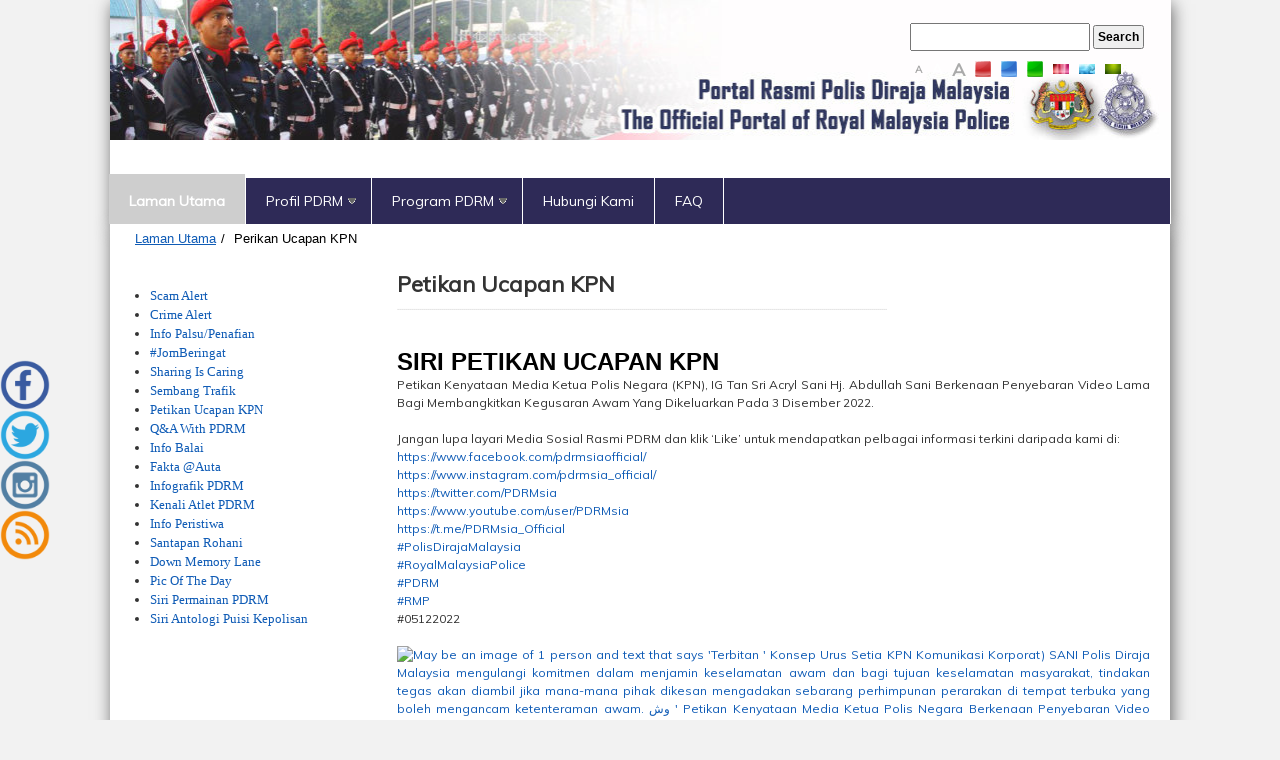

--- FILE ---
content_type: text/html; charset=utf-8
request_url: https://www.rmp.gov.my/laman-utama/peringatan/perikan-ucapan-kpn/2022/12/05/siri-petikan-ucapan-kpn
body_size: 15234
content:


<!DOCTYPE html PUBLIC "-//W3C//DTD XHTML 1.0 Transitional//EN" "http://www.w3.org/TR/xhtml1/DTD/xhtml1-transitional.dtd">

<html xmlns="http://www.w3.org/1999/xhtml" lang="en">
<head id="Head1"><meta name="viewport" content="width=device-width, initial-scale=1.0" /><meta http-equiv="expires" content="Never" /></meta>
	<meta name="keywords" content="PDRM, Polis Diraja Malaysia, Polis" /></meta>
	<meta name="description" content="Selamat Datang Ke Portal Rasmi Polis Diraja Malaysia. &#39;Polis dan Masyarakat Berpisah Tiada&#39;" /></meta>
	<meta name="robots" content="index, follow" /></meta>
	<meta name=”description” content=”Portal Rasmi Polis Diraja Malaysia”>
	<meta name="google-site-verification" content="k_0NFR7_7YFIhW-f6h0ecmVPzWuKw7riOFO6eg_mlsU" /><link href="/CustomDesing/WebTemplate/App_Themes/global/bootstrap.css" rel="stylesheet" /><link href="/CustomDesing/WebTemplate/App_Themes/global/PROstyle.css" rel="stylesheet" /><link href="/CustomDesing/WebTemplate/App_Themes/global/sitefinityresponsive.css" rel="stylesheet" />
    <script type="text/javascript" src="/CustomDesing/WebTemplate/App_Themes/global/jquery.min.js"></script>
    <script type="text/javascript" src="/CustomDesing/WebTemplate/App_Themes/global/bootstrap.min.js"></script>
    <script type="text/javascript" src="/CustomDesing/WebTemplate/App_Themes/global/scripts.js"></script>
    <script type="text/javascript" src="/CustomDesing/WebTemplate/App_Themes/global/html5shiv.js"></script>
    <title>
	SIRI PETIKAN UCAPAN KPN
</title>
	<script type="text/javascript">
		$(document).ready(function() {
    var isshow = localStorage.getItem('isshow');
    if (isshow== null) {
        localStorage.setItem('isshow', 1);

        // Show popup here
       window.open('https://www.rmp.gov.my/soal_selidik.html','targetWindow','toolbar=no, location=no, status=no, menubar=no, scrollbars=yes, resizable=yes');
    }
});
    </script>
<meta name="Generator" content="Sitefinity 6.3.5000.0 PE" /><link rel="canonical" href="https://www.rmp.gov.my/news-detail/2022/12/05/siri-petikan-ucapan-kpn" /><meta name="viewport" content="width=device-width, initial-scale=1.0" /><script type="text/javascript">
	(function() {var _rdDeviceWidth = (window.innerWidth > 0) ? window.innerWidth : screen.width;var _rdDeviceHeight = (window.innerHeight > 0) ? window.innerHeight : screen.height;var _rdOrientation = (window.width > window.height) ? 'landscape' : 'portrait';})();
</script><link href="/Telerik.Web.UI.WebResource.axd?compress=0&amp;_TSM_CombinedScripts_=%3b%3bTelerik.Sitefinity.Resources%2c+Version%3d6.3.5000.0%2c+Culture%3dneutral%2c+PublicKeyToken%3dnull%3aen%3afc2ebef4-f9ad-4295-94c5-72ca5c30cdcc%3a83fa35c7%3a850288ef%3a7a90d6a%3ad271177c%3adff30785%3bTelerik.Web.UI%2c+Version%3d2013.3.1114.40%2c+Culture%3dneutral%2c+PublicKeyToken%3d121fae78165ba3d4%3aen%3a19ed0f67-b7c5-4234-85ed-71945df8ae77%3a580b2269%3bTelerik.Web.UI.Skins%2c+Version%3d2013.3.1114.40%2c+Culture%3dneutral%2c+PublicKeyToken%3d121fae78165ba3d4%3aen%3a6bd2d089-2f6a-4362-a7ab-67a86d4e3c53%3a6c8ef648" type="text/css" rel="stylesheet" /><link href="/Sitefinity/Public/ResponsiveDesign/layout_transformations.css?pageId=30ac963b-28cb-6e1e-adc9-ff0000902bca" type="text/css" rel="stylesheet" /><link href="../../../../../../CustomDesing/WebTemplate/App_Themes/global/ProCSSMobile.css" type="text/css" rel="stylesheet" media="only screen and (min-width: 240px) and (max-width: 320px)" /><link href="../../../../../../CustomDesing/WebTemplate/App_Themes/global/ProCSSMobile.css" type="text/css" rel="stylesheet" media="only screen and (min-width: 320px) and (max-width: 480px)" /><link href="../../../../../../CustomDesing/WebTemplate/App_Themes/global/ProCSSMobile.css" type="text/css" rel="stylesheet" media="only screen and (min-width: 480px) and (max-width : 960px)" /></head>
<body class="global" onload="">
    <form method="post" action="./siri-petikan-ucapan-kpn" id="form1">
<div class="aspNetHidden">
<input type="hidden" name="ctl10_TSSM" id="ctl10_TSSM" value="" />
<input type="hidden" name="__EVENTTARGET" id="__EVENTTARGET" value="" />
<input type="hidden" name="__EVENTARGUMENT" id="__EVENTARGUMENT" value="" />
<input type="hidden" name="__VIEWSTATE" id="__VIEWSTATE" value="/[base64]" />
</div>

<script type="text/javascript">
//<![CDATA[
var theForm = document.forms['form1'];
if (!theForm) {
    theForm = document.form1;
}
function __doPostBack(eventTarget, eventArgument) {
    if (!theForm.onsubmit || (theForm.onsubmit() != false)) {
        theForm.__EVENTTARGET.value = eventTarget;
        theForm.__EVENTARGUMENT.value = eventArgument;
        theForm.submit();
    }
}
//]]>
</script>


<script src="/WebResource.axd?d=2F7N6KWEDCngcFtsRTn6uz1hIChOx8BgTXqugFdT0TX_4CQw803eL8nUNdnFeUrkpfKzhiFbIEGQw0X1v73ae4HZ2G7qG2lz76NIgV3o5Eg1&amp;t=637347060242505677" type="text/javascript"></script>


<script src="/ScriptResource.axd?d=hwZI3f4CIuHOL16UhsobW2NH2LzFnzfWd7uTIX7_6SULbE8nESeS5LC_JsUID7O-Yd0bYBGmrFELZxLIquodce6ARPt2SUAz7xIYKLPYxumOlGNPfyL-T5jGWHBm82DwgvgQSYvLtAT_mNvgi_31yIpSqqCKGsgXgMM7iv2arTtzmzhqn9Zge-1cIbH2Lv1M0&amp;t=ffffffffb4e3605f" type="text/javascript"></script>
<script type="text/javascript">
//<![CDATA[
if (typeof(Sys) === 'undefined') throw new Error('ASP.NET Ajax client-side framework failed to load.');
//]]>
</script>

<script src="/ScriptResource.axd?d=ZubpVDdyDS_oVg0ag9OPan2lsN-LyMdkbd_cVtu1RghR4_mpLWyglRwpaphtso3vYNONnbSXPy5uaSpFTDil3FZsygOU2KYx-77eJRGkTSDvoMqw74GA5q4T48eRAraDBNEuBhTHcjR2PhhQiO19GCpwrkNY2d3lxkqnXMSPVOljaP4iqzMk9QqUR35ct1zl0&amp;t=ffffffffb4e3605f" type="text/javascript"></script>
<script src="/ScriptResource.axd?d=8U12avWxMf0FH8DM7A0iZy_fxi6FnrTb7-zX-6BXkp8FPKILTlkNnyDWFT_qzLVxjybZNCB6NxX2Xa6nCoYuDKtXys0xg9V9uS3BktS82KTW8p7Ic929K6EQUTYM4YWVTbqlbGX30642CvIMM8L0Ox_p5KVGkMlN4U-lLxJMYgFNYWzGl7Uva5jzv1optk2o0&amp;t=43433ab4" type="text/javascript"></script>
<script src="/ScriptResource.axd?d=[base64]&amp;t=43433ab4" type="text/javascript"></script>
<script src="/ScriptResource.axd?d=lAIHnexhIRaecOfKH29Hlbuj5oAIdha2DM9vyaVccZEZQaI0ZXQSLQodAVrt5_jzYfGLwGjsZmcCmHNOioOIUT-JarIbS7Tad-KWsXLzej03TTiUzE8F05MeT0B8zRasT1iDDKDuqGbyQe9O8tcOxZLKdGETcYNpMlTdKhz4kJg1&amp;t=ffffffffc5ec2b95" type="text/javascript"></script>
<script src="/ScriptResource.axd?d=[base64]&amp;t=7e59e2f1" type="text/javascript"></script>
<script src="/ScriptResource.axd?d=Tf4TfQtQ3BpUhL-bCbARen5d4zBsN8pg7RcdMpfK0VKXEvezQK34M3buz_aX7SQGbJ4UrWISa5SH2jVCa3i7eDVgRoH_X1Y0L4MNbiZA4-ipGGD2N6DCITGFcukligwFSx_ZYq81f77XM1n_2pZnXQ2&amp;t=70e10205" type="text/javascript"></script>
<script src="/ScriptResource.axd?d=[base64]&amp;t=ffffffffc5ec2b95" type="text/javascript"></script>
<script src="/ScriptResource.axd?d=frz9fpprXIIpogiTK_VFe0FGYWeStNOOq4zQN81IawHSVrerriYnE4YNQzLDObblOkXzKWEbyMH76zZY7TYUMNAqxTzyg1N9ttCdNu-MM9BMlELnK0TvMI8J0Zb0Skj9ntPlRZc5cwXiRLwFoEZjoQ2&amp;t=70e10205" type="text/javascript"></script>
<script src="/ScriptResource.axd?d=IfEwrfyUz6UtqJ2-gQnZmvwaInrGMvDquexY44DUBbQOqjJ1oVsWbw93rjl60tPAGjCVHez1xcM3ST0pxobkRUqw9r6YyPT4qbzCGR3rCnwEShXs4JhOm-jKU5XoTXt7XiDMuDOZUKMfZpnRnkH24brsqH5hNMFhXTANzWedTlk1&amp;t=70e10205" type="text/javascript"></script>
<script src="/ScriptResource.axd?d=5D2oJiPa8ACC-Qedv8gzzShUdr2F4JJnEQOUdV6lL2QWFNxOmereL8Kj_Wf9RZabtSO848ExfkpTs_IWmZcLKM-K0sPgx4XT8-NWab1_LtqJzIUxO-lPhA6jDjljaLVoa07CpwIpwUqOIsP05JQyvw2&amp;t=70e10205" type="text/javascript"></script>
<script src="/ScriptResource.axd?d=SA2-ZXJm6llzBaQHzt0kyl6fTpa2Xp9fD0qiJKQfadfqxzO6Kkpo1U1Z5-YHZKgJZjUdObLWLgNFwF0D8IHYpOte_mBv4vr7FBSwfEBHrTxFN7DybwzS4uMb8ch7MAsVA__GX_HxqpPbOsjCSBVcNjUvbMBx4kfMm4YrHzVZDV2EHbsBR_lRP7xgIC3rKOsB0&amp;t=ffffffffc5ec2b95" type="text/javascript"></script>
<div class="aspNetHidden">

	<input type="hidden" name="__VIEWSTATEGENERATOR" id="__VIEWSTATEGENERATOR" value="6E12E9FC" />
	<input type="hidden" name="__EVENTVALIDATION" id="__EVENTVALIDATION" value="/wEdAAMGTOCVT3oGKei5CGuLRHaeKRS32zSHyS8FS1ysyacloSyUT3I9GgqqAOG8gru5BLMR7otRUiJZdsl9zpjo+ejXPTg7fPPoI+sm3nE/SjG01A==" />
</div>
        <script type="text/javascript">
//<![CDATA[
Sys.WebForms.PageRequestManager._initialize('ctl00$ScriptManager1', 'form1', [], [], [], 90, 'ctl00');
//]]>
</script>

        <div class="container">
            <div class="row clearfix">
                <div class="col-md-12 column blueheader">
                    <div id="Header" >
                        
<div class="sf_cols">
    <div class="sf_colsOut sf_2cols_1_75">
        <div id="Contentplaceholder1_T9A41B79F001_Col00" class="sf_colsIn sf_2cols_1in_75"><div class='sfContentBlock'><br /> <br /> <br /> <br /> 


</div>
            
        </div>
    </div>
    <div class="sf_colsOut sf_2cols_2_25">
        <div id="Contentplaceholder1_T9A41B79F001_Col01" class="sf_colsIn sf_2cols_2in_25"><div id="Contentplaceholder1_T9A41B79F003">
	<fieldset id="Contentplaceholder1_T9A41B79F003_ctl00_ctl00_main" class="sfsearchBox">
    <table>
        <tr>
            <td>
                <label style="visibility:hidden;">Carian</label></td>
            <td></td>
        </tr>
        <tr>
            <td>
                <input name="ctl00$Contentplaceholder1$T9A41B79F003$ctl00$ctl00$searchTextBox" type="text" id="Contentplaceholder1_T9A41B79F003_ctl00_ctl00_searchTextBox" title="Sila masukkan kata kunci di sini." class="sfsearchTxt" style="width:180px;" />
            </td>
            <td style="padding-left: 3px;">
                <input type="submit" name="ctl00$Contentplaceholder1$T9A41B79F003$ctl00$ctl00$searchButton" value="Search" onclick="return false;" id="Contentplaceholder1_T9A41B79F003_ctl00_ctl00_searchButton" class="sfsearchSubmit" />
            </td>
        </tr>
    </table>
</fieldset>
</div>


<style>
#controls a
           {  font-size:24px;
              color:#aaa;
              display:block;
              font-weight:bold;
              padding: 5px;
}

#controls a:hover
           {  color:#fff;
              transition:.25s ease-out;}

a.selected  {   color:#fff !important;}
a.selected2  {  color:#fff !important;}
#small     {  font-size:10px !important;}
#medium    {  font-size:14px !important;}
#large     {  font-size:18px  !important;}

.small     {  font-size:75%;}

h1         {  font-size:36px;
              font-weight:bold;}

h2         {  font-size:24px;
              margin: 10px 0;}
 
p          {  font-size:14px;
              line-height:20px;}</style>

  <div id="controls">
        <table>
            <tr>
                <td><a href="#" id="small">A</a></td>
                <td><a href="#" id="medium" class="selected">A</a></td>
                <td><a href="#" id="large">A</a></td>
                <td ><a href="#" id="Red"><img alt="Merah" src="../../../../../../widgets/resizer/red.png" /></a></td>
                <td ><a href="#" id="Blue" class="selected2"><img id="Contentplaceholder1_T9A41B79F002_Image1" alt="Biru" src="../../../../../../widgets/resizer/blue.png" /></a></td>
                <td ><a href="#" id="Green"><img id="Contentplaceholder1_T9A41B79F002_Image2" alt="Hijau" src="../../../../../../widgets/resizer/green.png" /></a></td>
                <td ><a href="#" id="A1"><img id="Contentplaceholder1_T9A41B79F002_Image3" alt="Merah" src="../../../../../../widgets/resizer/thumb_red.jpg" /></a></td>
                <td ><a href="#" id="A2" class="selected2"><img id="Contentplaceholder1_T9A41B79F002_Image4" alt="Biru" src="../../../../../../widgets/resizer/thumb_blue.jpg" /></a></td>
                <td ><a href="#" id="A3"><img id="Contentplaceholder1_T9A41B79F002_Image5" alt="Hijau" src="../../../../../../widgets/resizer/thumb_green.jpg" /></a></td>
            </tr>
        </table>
      <br/>
  </div>

<script>$(document).ready(function () {

    $("#small").click(function (event) {
        event.preventDefault();
        $("h1").animate({ "font-size": "16px" });
        $("h2").animate({ "font-size": "14px" });
        $("a").animate({ "font-size": "10px" });
        $("p").animate({ "font-size": "12px", "line-height": "16px" });
        $("body").animate({ "font-size": "8px", "line-height": "13px" });
    });

    $("#medium").click(function (event) {
        event.preventDefault();
        $("h1").animate({ "font-size": "18px" });
        $("h2").animate({ "font-size": "16px" });
        $("a").animate({ "font-size": "12px" });
        $("p").animate({ "font-size": "14px", "line-height": "20px" });
        $("body").animate({ "font-size": "12px", "line-height": "20px" });
    });

    $("#large").click(function (event) {
        event.preventDefault();
        $("h1").animate({ "font-size": "48px" });
        $("h2").animate({ "font-size": "30px" });
        $("a").animate({ "font-size": "16px" });
        $("p").animate({ "font-size": "16px", "line-height": "20px" });
        $("body").animate({ "font-size": "16px", "line-height": "25px" });
    });
    $("#Red").click(function (event) {
        event.preventDefault();
        $("h1").css({ 'color': 'red' });
        $("h2").css({ 'color': 'red' });
        $("p").css({ 'color': 'red' });
        $("a").css({ 'color': 'red' });
        $("body").css({ 'color': 'red'});
    });

    $("#Blue").click(function (event) {
        event.preventDefault();
        $("h1").css({ 'color': 'blue' });
        $("h2").css({ 'color': 'blue' });
        $("p").css({ 'color': 'blue' });
        $("a").css({ 'color': 'blue' });
        $("body").css({ 'color': 'blue' });
    });

    $("#Green").click(function (event) {
        event.preventDefault();
        $("h1").css({ 'color': 'green' });
        $("h2").css({ 'color': 'green' });
        $("p").css({ 'color': 'green' });
        $("a").css({ 'color': 'green' });
        $("body").css({ 'color': 'green'});
    });
    $("#A1").click(function (event) {
        event.preventDefault();
        $("body").css({ 'background-image': 'url(Widgets/resizer/red.jpg)' });
    });

    $("#A2").click(function (event) {
        event.preventDefault();
        $("body").css({'background-image': 'url(Widgets/resizer/blue.jpg)' });
    });

    $("#A3").click(function (event) {
        event.preventDefault();
        $("body").css({ 'background-image': 'url(Widgets/resizer/green.jpg)' });
    });
    $("a").click(function () {
        $("a").removeClass("selected");
        $(this).addClass("selected");

    });

});//@ sourceURL=pen.js
</script>
            
        </div>
    </div>
</div><div class='sfContentBlock'><br /> <br /> <br /> <br />


</div>



<div class="sfNavWrp sfNavHorizontalDropDownWrp ">
     
    

<a id="Contentplaceholder1_T9A41B79F004_ctl00_ctl00_ctl00_ctl00_ctl00_toggleAnchor" class="sfNavToggle">Menu</a>

<script type="text/javascript">
    (function ($) {
        $($get('Contentplaceholder1_T9A41B79F004_ctl00_ctl00_ctl00_ctl00_ctl00_toggleAnchor')).click(function () {
            $(this).closest(".sfNavWrp").find(".sfNavList").toggleClass("sfShown");
        });
    })(jQuery);
</script>
    
     

       <ul id="Contentplaceholder1_T9A41B79F004_ctl00_ctl00_navigationUl" class="sfNavHorizontalDropDown sfNavList" style="background-color:transparent">
        
                        <li>
                          <a href="../../../../../../laman-utama" class="sfSel">Laman Utama</a>
                            
                        </li>
                    
                        <li>
                          <a href="../../../../../../infor-korporate">Profil PDRM</a>
                            <ul id="Contentplaceholder1_T9A41B79F004_ctl00_ctl00_ctl02_ctl01_childNodesContainer">
                        <li>
                          <a href="../../../../../../infor-korporate/polis-diraja-malaysia">Polis Diraja Malaysia</a>
                            
                        </li>
                    
                        <li>
                          <a href="../../../../../../infor-korporate/ketua-polis-negara">Ketua Polis Negara</a>
                            
                        </li>
                    
                        <li>
                          <a href="../../../../../../infor-korporate/pucuk-pimpinan-pdrm">Pucuk Pimpinan PDRM</a>
                            
                        </li>
                    
                        <li>
                          <a href="../../../../../../infor-korporate/jabatan---jabatan">Jabatan - Jabatan</a>
                            <ul id="Contentplaceholder1_T9A41B79F004_ctl00_ctl00_ctl02_ctl01_ctl04_childNodesContainer">
                        <li>
                          <a href="../../../../../../infor-korporate/jabatan---jabatan/jabatan-pengurusan">Jabatan Pengurusan (JP)</a>
                            
                        </li>
                    
                        <li>
                          <a href="../../../../../../infor-korporate/jabatan---jabatan/cawangan-khas">Cawangan Khas</a>
                            
                        </li>
                    
                        <li>
                          <a href="../../../../../../infor-korporate/jabatan---jabatan/jabatan-siasatan-jenayah">Jabatan Siasatan Jenayah (JSJ)</a>
                            
                        </li>
                    
                        <li>
                          <a href="../../../../../../infor-korporate/jabatan---jabatan/jabatan-kdn-ka">Jabatan KDN/KA</a>
                            
                        </li>
                    
                        <li>
                          <a href="../../../../../../infor-korporate/jabatan---jabatan/jabatan-siasatan-jenayah-komersil"> Jabatan Siasatan Jenayah Komersil (JSJK)</a>
                            
                        </li>
                    
                        <li>
                          <a href="../../../../../../infor-korporate/jabatan---jabatan/jabatan-siasatan-jenayah-narkotik">Jabatan Siasatan Jenayah Narkotik (JSJN)</a>
                            
                        </li>
                    
                        <li>
                          <a href="../../../../../../infor-korporate/jabatan---jabatan/jabatan-logistik">Jabatan Logistik dan Teknologi</a>
                            
                        </li>
                    
                        <li>
                          <a href="../../../../../../infor-korporate/jabatan---jabatan/jabatan-integriti-dan-pematuhan-standard-(jips)">Jabatan Integriti dan Pematuhan Standard (JIPS)</a>
                            
                        </li>
                    
                        <li>
                          <a href="../../../../../../infor-korporate/jabatan---jabatan/jabatan-pencegahan-jenayah-dan-keselamatan-komuniti-(jpjkk)">Jabatan Pencegahan Jenayah dan Keselamatan Komuniti (JPJKK)</a>
                            
                        </li>
                    
                        <li>
                          <a href="../../../../../../infor-korporate/jabatan---jabatan/jabatan-siasatan-dan-penguatkuasaan-trafik-(jspt)">Jabatan Siasatan dan Penguatkuasaan Trafik (JSPT)</a>
                            
                        </li>
                    </ul>
                        </li>
                    
                        <li>
                          <a href="../../../../../../infor-korporate/institusi-latihan">Institusi Latihan</a>
                            
                        </li>
                    
                        <li>
                          <a href="../../../../../../infor-korporate/g-piagam-pelanggan">Piagam Pelanggan</a>
                            <ul id="Contentplaceholder1_T9A41B79F004_ctl00_ctl00_ctl02_ctl01_ctl06_childNodesContainer">
                        <li>
                          <a href="../../../../../../infor-korporate/g-piagam-pelanggan/piagam-pelanggan">Piagam Pelanggan</a>
                            
                        </li>
                    </ul>
                        </li>
                    
                        <li>
                          <a href="../../../../../../infor-korporate/dasar-keselamatan-dan-kesihatan-pekerjaan-pdrm">Dasar Keselamatan dan Kesihatan Pekerjaan PDRM</a>
                            
                        </li>
                    </ul>
                        </li>
                    
                        <li>
                          <a href="../../../../../../program-pdrm">Program PDRM</a>
                            <ul id="Contentplaceholder1_T9A41B79F004_ctl00_ctl00_ctl02_ctl02_childNodesContainer">
                        <li>
                          <a href="../../../../../../program-pdrm/amanita">AMANITA</a>
                            
                        </li>
                    
                        <li>
                          <a href="../../../../../../program-pdrm/go-to-safety-point-(gstp)">Go-To-Safety-Point (GTSP)</a>
                            
                        </li>
                    
                        <li>
                          <a href="../../../../../../program-pdrm/amalan-hijau-pdrm">Amalan Hijau PDRM</a>
                            
                        </li>
                    
                        <li>
                          <a href="../../../../../../program-pdrm/volunteer-smartphone-patrol-(vsp)">Volunteer Smartphone Patrol (VSP)</a>
                            
                        </li>
                    
                        <li>
                          <a href="../../../../../../program-pdrm/eksa">Ekosistem Kondusif Sektor Awam (EKSA)</a>
                            
                        </li>
                    </ul>
                        </li>
                    
                        <li>
                          <a href="../../../../../../hubungi-kami">Hubungi Kami</a>
                            
                        </li>
                    
                        <li>
                          <a href="../../../../../../faq">FAQ</a>
                            
                        </li>
                    
    </ul>
</div>


<script type="text/javascript">
    (function ($) {
        var whetherToOpenOnClick = true;

        var kendoMenu = $('.sfNavHorizontalDropDown').not('.k-menu').kendoMenu({
            animation: false,
            openOnClick: whetherToOpenOnClick
        }).data('kendoMenu');

        if (whetherToOpenOnClick) {
            jQuery(kendoMenu.element).find("li:has(ul) > a").attr("href", "javascript:void(0)");
        }
    })(jQuery);
</script>




                    </div>
                </div>
            </div>
        </div>
<script src="/Widgets/bxslider/jquery.bxslider.min.js"></script>
<link href="/Widgets/bxslider/jquery.bxslider.css" rel="stylesheet" />
        <div class="container">
            <div class="row clearfix">
                <div class="col-md-12 column">
                    <div id="Content">
                        
<div id="Contentplaceholder2_T352834A4004">
	

<div class="sfBreadcrumbWrp">
    <span id="Contentplaceholder2_T352834A4004_ctl00_ctl00_BreadcrumbLabel" class="sfBreadcrumbLabel" style="display:none;"></span>
    <div id="ctl00_Contentplaceholder2_T352834A4004_ctl00_ctl00_Breadcrumb" class="RadSiteMap RadSiteMap_Sitefinity">
		<!-- 2013.3.1114.40 --><ul class="rsmFlow rsmLevel rsmOneLevel">
			<li class="rsmItem sfBreadcrumbNavigation"><a class="rsmLink" href="../../../../../../laman-utama">Laman Utama</a><span class='sfBreadcrumbNodeSeparator'>/</span></li> <li class="rsmItem sfNoBreadcrumbNavigation"><a class="rsmLink" href="javascript: void(0)">Perikan Ucapan KPN</a></li>
		</ul><input id="ctl00_Contentplaceholder2_T352834A4004_ctl00_ctl00_Breadcrumb_ClientState" name="ctl00_Contentplaceholder2_T352834A4004_ctl00_ctl00_Breadcrumb_ClientState" type="hidden" />
	</div>
</div>
</div><div class="sf_cols">
    <div class="sf_colsOut sf_2cols_1_25">
        <div id="Contentplaceholder2_T352834A4002_Col00" class="sf_colsIn sf_2cols_1in_25"><div class='sfContentBlock'><br /> <ul> <li><a href="/laman-utama/peringatan/alert-peringatan"><span style="font-family: Tahoma; font-size: 13px;">Scam Alert</span></a></li> <li><a href="/laman-utama/peringatan/crime-alert-new"><span style="font-family: Tahoma; font-size: 13px;">Crime Alert</span></a></li> <li><a href="/laman-utama/peringatan/info-palsu-penafian"><span style="font-family: Tahoma; font-size: 13px;">Info Palsu/Penafian</span></a></li> <li><a href="/laman-utama/peringatan/jomberingat" style="font-family: Tahoma; font-size: small;">#JomBeringat</a></li> <li><span style="font-family: Tahoma; font-size: 13px;"><a href="/laman-utama/peringatan/sharing-is-caring">Sharing Is Caring</a></span></li> <li><span style="font-family: Tahoma; font-size: 13px;"><a href="/laman-utama/peringatan/sembang-trafik">Sembang Trafik</a></span></li> <li><span style="font-family: Tahoma; font-size: 13px;"><a href="/laman-utama/peringatan/perikan-ucapan-kpn">Petikan Ucapan KPN</a></span></li> <li><span style="font-family: Tahoma; font-size: 13px;"><a href="/laman-utama/peringatan/q-a-with-pdrm">Q&amp;A With PDRM</a></span></li> <li><span style="font-family: Tahoma; font-size: 13px;"><a href="/laman-utama/peringatan/info-balai">Info Balai</a></span></li> <li><span style="font-family: Tahoma; font-size: 13px;"><a href="/laman-utama/peringatan/fakta-@-auta">Fakta @Auta</a></span></li> <li><span style="font-family: Tahoma; font-size: 13px;"><a href="/laman-utama/peringatan/info-bersama">Infografik PDRM</a></span></li> <li><span style="font-family: Tahoma; font-size: 13px;"><a href="/laman-utama/peringatan/kenali-atlet-pdrm">Kenali Atlet PDRM</a></span></li> <li><span style="font-family: Tahoma; font-size: 13px;"><a href="/laman-utama/peringatan/info-peristiwa">Info Peristiwa</a></span></li> <li><span style="font-family: Tahoma; font-size: 13px;"><a href="/laman-utama/peringatan/siri-santapan-rohani">Santapan Rohani</a></span></li> <li><span style="font-family: Tahoma; font-size: 13px;"><a href="/laman-utama/peringatan/down-memory-lane">Down Memory Lane</a></span></li> <li><span style="font-family: Tahoma; font-size: 13px;"><a href="/laman-utama/peringatan/pic-of-the-day">Pic Of The Day</a></span></li> <li><span style="font-family: Tahoma; font-size: 13px;"><a href="/laman-utama/peringatan/siri-permainan-pdrm">Siri Permainan PDRM</a></span></li> <li><span style="font-family: Tahoma; font-size: 13px;"><a href="/laman-utama/peringatan/siri-antalogi-puisi-kepolisan">Siri Antologi Puisi Kepolisan&nbsp;</a></span></li> </ul>


</div>
            
        </div>
    </div>
    <div class="sf_colsOut sf_2cols_2_75">
        <div id="Contentplaceholder2_T352834A4002_Col01" class="sf_colsIn sf_2cols_2in_75"><div class='sfContentBlock'><span style="font-size: 22px;"><strong>Petikan Ucapan KPN</strong></span><br /> <span style="font-size: 8px; color: #d8d8d8;"><strong>.....................................................................................................................................................................................................................................................</strong></span>


</div>
            
            
       <div class="sfnewsDetails" data-sf-provider='OpenAccessDataProvider'  data-sf-id='b7d9ad3b-28cb-6e1e-adc9-ff0000902bca' data-sf-type="Telerik.Sitefinity.News.Model.NewsItem">
        <h1 class="sfnewsTitle" data-sf-field="Title" data-sf-ftype="ShortText">
            SIRI PETIKAN UCAPAN KPN
        </h1>
         <div class="sfnewsAuthorAndDate" style="margin-top: -20px;">
            
            
        </div>
         
        <div class="sfnewsContent" data-sf-field="Content" data-sf-ftype="LongText">
            <div> <div dir="auto"> <div data-ad-comet-preview="message" data-ad-preview="message" id="jsc_c_1xi"> <div> <div> <div> <div dir="auto" style="text-align: justify;">Petikan Kenyataan Media Ketua Polis Negara (KPN), IG Tan Sri Acryl Sani Hj. Abdullah Sani Berkenaan Penyebaran Video Lama Bagi Membangkitkan Kegusaran Awam Yang Dikeluarkan Pada 3 Disember 2022.<br /> <br /> </div> </div> <div style="text-align: justify;"> <div dir="auto">Jangan lupa layari Media Sosial Rasmi PDRM dan klik &lsquo;Like&rsquo; untuk mendapatkan pelbagai informasi terkini daripada kami di:</div> </div> <div style="text-align: justify;"> <div dir="auto"><a href="https://www.facebook.com/pdrmsiaofficial?__cft__[0]=AZVy3r0fHHXobnlcHBIFCP8GpOhgavP_l18a8i7_IkezaYOvjmDTnL180esXaGWeWkamXyCMH81DKh03eWRzOWO3uU3vYQsgIYgNeLPm-jv4KMnEzwe-OVfHxeb8F2RdCaaWzqky4ZS3iCUV1AxQyZC-o2Pjc-bwyNWGnk8dYF1IccKvm4F7WAz0Ldl5mDpCPMk&amp;__tn__=-]K-R" role="link" tabindex="0">https://www.facebook.com/pdrmsiaofficial/</a></div> <div dir="auto"><a href="https://l.facebook.com/l.php?u=https%3A%2F%2Fwww.instagram.com%2Fpdrmsia_official%2F%3Ffbclid%3DIwAR3QZVKQOejS7TxRB1X0A4QDx4a9wplvlDTnKLVxR_FvuBwQu_a05Gg4fGA&amp;h=AT384eA_Wi83R6fOmTkkFShqHgpDyc6VmHpB24GKtpCQA3VW2ezicBoBD8h1IQmQHaoipZuFVdLi-5tTTSaifNdKlEb1loTCRUKK0kMsR4i3zU5g36xlqMiYjzLt_O9RL54&amp;__tn__=-UK-R&amp;c[0]=[base64]" rel="nofollow noopener" role="link" tabindex="0" target="_blank">https://www.instagram.com/pdrmsia_official/</a></div> <div dir="auto"><a href="https://twitter.com/PDRMsia?fbclid=IwAR1x9QWfbO8gxmn0iCkFb46lE2yessQymjgJk7e8OypKyA78wNJBJde-_hc" rel="nofollow noopener" role="link" tabindex="0" target="_blank">https://twitter.com/PDRMsia</a></div> <div dir="auto"><a href="https://www.youtube.com/user/PDRMsia?fbclid=IwAR0nN-9GNdBAxjES42VhzDf1mMwYWqHiFwYN9eWEig91jlstUtNGtliHaNI" rel="nofollow noopener" role="link" tabindex="0" target="_blank">https://www.youtube.com/user/PDRMsia</a></div> <div dir="auto"><a href="https://t.me/PDRMsia_Official?fbclid=IwAR15T-TIugDyBy7uZ9MevkHlHhhvlflRzZDvwu1pWUmQzg8e5EBfkgy1GOQ" rel="nofollow noopener" role="link" tabindex="0" target="_blank">https://t.me/PDRMsia_Official</a></div> </div> <div style="text-align: justify;"> <div dir="auto"><a href="https://www.facebook.com/hashtag/polisdirajamalaysia?__eep__=6&amp;__cft__[0]=AZVy3r0fHHXobnlcHBIFCP8GpOhgavP_l18a8i7_IkezaYOvjmDTnL180esXaGWeWkamXyCMH81DKh03eWRzOWO3uU3vYQsgIYgNeLPm-jv4KMnEzwe-OVfHxeb8F2RdCaaWzqky4ZS3iCUV1AxQyZC-o2Pjc-bwyNWGnk8dYF1IccKvm4F7WAz0Ldl5mDpCPMk&amp;__tn__=*NK-R" role="link" tabindex="0">#PolisDirajaMalaysia</a></div> <div dir="auto"><a href="https://www.facebook.com/hashtag/royalmalaysiapolice?__eep__=6&amp;__cft__[0]=AZVy3r0fHHXobnlcHBIFCP8GpOhgavP_l18a8i7_IkezaYOvjmDTnL180esXaGWeWkamXyCMH81DKh03eWRzOWO3uU3vYQsgIYgNeLPm-jv4KMnEzwe-OVfHxeb8F2RdCaaWzqky4ZS3iCUV1AxQyZC-o2Pjc-bwyNWGnk8dYF1IccKvm4F7WAz0Ldl5mDpCPMk&amp;__tn__=*NK-R" role="link" tabindex="0">#RoyalMalaysiaPolice</a></div> <div dir="auto"><a href="https://www.facebook.com/hashtag/pdrm?__eep__=6&amp;__cft__[0]=AZVy3r0fHHXobnlcHBIFCP8GpOhgavP_l18a8i7_IkezaYOvjmDTnL180esXaGWeWkamXyCMH81DKh03eWRzOWO3uU3vYQsgIYgNeLPm-jv4KMnEzwe-OVfHxeb8F2RdCaaWzqky4ZS3iCUV1AxQyZC-o2Pjc-bwyNWGnk8dYF1IccKvm4F7WAz0Ldl5mDpCPMk&amp;__tn__=*NK-R" role="link" tabindex="0">#PDRM</a></div> <div dir="auto"><a href="https://www.facebook.com/hashtag/rmp?__eep__=6&amp;__cft__[0]=AZVy3r0fHHXobnlcHBIFCP8GpOhgavP_l18a8i7_IkezaYOvjmDTnL180esXaGWeWkamXyCMH81DKh03eWRzOWO3uU3vYQsgIYgNeLPm-jv4KMnEzwe-OVfHxeb8F2RdCaaWzqky4ZS3iCUV1AxQyZC-o2Pjc-bwyNWGnk8dYF1IccKvm4F7WAz0Ldl5mDpCPMk&amp;__tn__=*NK-R" role="link" tabindex="0">#RMP</a></div> <div dir="auto">#05122022<br /> <br /> </div> </div> </div> </div> </div> </div> <div id="jsc_c_1xj" style="text-align: justify;"> <div> <div><a href="https://www.facebook.com/photo/?fbid=524874909672734&amp;set=a.228239316002963&amp;__cft__[0]=AZVy3r0fHHXobnlcHBIFCP8GpOhgavP_l18a8i7_IkezaYOvjmDTnL180esXaGWeWkamXyCMH81DKh03eWRzOWO3uU3vYQsgIYgNeLPm-jv4KMnEzwe-OVfHxeb8F2RdCaaWzqky4ZS3iCUV1AxQyZC-o2Pjc-bwyNWGnk8dYF1IccKvm4F7WAz0Ldl5mDpCPMk&amp;__tn__=EH-R" role="link" tabindex="0"> <div> <div> <div> <div><img height="764" width="1080" alt="May be an image of ‎1 person and ‎text that says '‎Terbitan ' Konsep Urus Setia KPN Komunikasi Korporat) SANI Polis Diraja Malaysia mengulangi komitmen dalam menjamin keselamatan awam dan bagi tujuan keselamatan masyarakat, tindakan tegas akan diambil jika mana-mana pihak dikesan mengadakan sebarang perhimpunan perarakan di tempat terbuka yang boleh mengancam ketenteraman awam. وش ' Petikan Kenyataan Media Ketua Polis Negara Berkenaan Penyebaran Video Lama Bagi Membangkitkan Kegusaran Awam Yang Dikeluarkan Pada Disember 2022. ACRYLSANI Ketua Polis Negara, IG Tan Sri Acryl Sani Hj. Abdullah Sani f Polis Diraja Malaysia pdrmsia_official PDRMsia PDRMsia PDRMsia_Official‎'‎‎" referrerpolicy="origin-when-cross-origin" src="https://scontent.fkul14-1.fna.fbcdn.net/v/t39.30808-6/318463848_524874906339401_4706049919698652379_n.jpg?stp=dst-jpg_s1080x2048&amp;_nc_cat=104&amp;ccb=1-7&amp;_nc_sid=8bfeb9&amp;_nc_ohc=9jrdtbpNzGkAX8-Jqec&amp;_nc_ht=scontent.fkul14-1.fna&amp;oh=00_AfB7y7aOv6Npsi5jLwU0Sl4iKNz6JTmz8Ae9t-yfNsrtDw&amp;oe=6395AA6C" /></div> </div> </div> </div> <div>&nbsp;</div> <div data-visualcompletion="ignore">&nbsp;</div> </a></div> </div> <div aria-hidden="false">&nbsp;</div> </div> </div> <div style="text-align: justify;"> <div> <div>&nbsp;</div> </div> </div>
        </div>
           
           
       </div>
    
    <input id="ctl00_Contentplaceholder2_C067_newsFrontendDetails_ctl00_ctl00_DetailsView_ClientState" name="ctl00_Contentplaceholder2_C067_newsFrontendDetails_ctl00_ctl00_DetailsView_ClientState" type="hidden" /><span id="ctl00_Contentplaceholder2_C067_newsFrontendDetails_ctl00_ctl00_DetailsView" style="display:none;"></span>

<span></span>
        
        </div>
    </div>
</div>
<div class="sf_cols">
    <div class="sf_colsOut sf_1col_1_100">
        <div id="Contentplaceholder2_C062_Col00" class="sf_colsIn sf_1col_1in_100">
            
        </div>
    </div>
</div>
                    </div>
                </div>
            </div>
            <div class="row clearfix">
                <div class="col-md-12 column">
                    <div id="Footer">
                        
<div class='sfContentBlock'><p style="text-align: center;"><a href="http://www.talentcorp.com.my/"><img src="/images/default-source/default-album/tclogo2.gif?sfvrsn=0" title="tclogo2" alt="tclogo2" /></a>&nbsp;<a href="http://www.pemudah.gov.my/"><img src="/images/default-source/default-album/pemudah.gif?sfvrsn=0" title="pemudah" alt="pemudah" /></a><a href="http://www.mscmalaysia.my" style="text-align: center;"><img src="/images/default-source/default-album/msc.gif?sfvrsn=4" alt="MSC Malaysia" title="msc" style="text-align: center;" /></a><a href="https://www.malaysia.gov.my"><img src="/images/default-source/default-album/mygov.gif?sfvrsn=2" alt="MyGovernment" title="mygov" /></a><a href="http://www.pmo.gov.my"><img src="/images/default-source/default-album/ksn.gif?sfvrsn=2" alt="Laman Web Rasmi Ketua Setiausaha Negara" title="ksn" /></a><a href="http://www.spr.gov.my"><img src="/images/default-source/default-album/spr.gif?sfvrsn=2" alt="Suruhanjaya Pilihan Raya Malaysia" title="spr" /></a><a href="http://www.moha.gov.my"><img src="/images/default-source/default-album/kkdnlogo.gif?sfvrsn=2" alt="Kementerian Keselamatan Dalam Negeri" title="kkdnLogo" /></a><a href="http://tourism.gov.my"><img src="/images/default-source/default-album/tourism-malaysia.png?sfvrsn=4" alt="Tourism Malaysia" title="Tourism Malaysia" style="text-align: center;" /></a><img width="80" height="80" src="/images/default-source/default-album/rmp_qrcode.png?sfvrsn=2" alt="QR Code RMP" title="RMP_QRcode" /></p>


</div><div class='sfContentBlock'><br /> <p style="text-align: center;"><img src="http://counter3.statcounterfree.com/private/besucherstatistiken.php?c=209f17fb1702ea72a97102767b9d29f9" title="hit counter" alt="hit counter" style="border-width: 0px; border-style: solid;" /></p>


</div><div class='sfContentBlock'><p style="text-align: center;"><span style="font-size: 12px;">Paparan dalam sistem ini paling sempurna dengan menggunakan Internet Explorer 8 ke atas dan resolusi skrin 1280 x 800<br />
Disediakan oleh : Urus Setia KPN (Komunikasi Korporat) dengan kerjasama Bahagian Telekomunikasi dan Sistem Maklumat<br />
Ibu Pejabat Polis Diraja Malaysia, 50560 Bukit Aman, Kuala Lumpur. Telefon: +603 - 2266 2222 E-mel :&nbsp;rmp[at]rmp[dot]gov[dot]my<br />
&nbsp; <a href="/bantuan-portal">Bantuan Portal</a> |&nbsp;<a href="/peta-lamn" splwpk-sitemap="splwpk-sitemap">Peta Laman</a> |&nbsp;<a href="/dasar-privacy" splwpk-privacy-policy="splwpk-privacy-policy">Dasar Privasi</a>&nbsp;|&nbsp;<a href="/dasar-keselamatan">Dasar Keselamatan</a>&nbsp;|&nbsp;<a href="/hak-cipta">Notis Hakcipta</a>&nbsp;|&nbsp;<a href="/penafian">Penafian</a>&nbsp;|&nbsp;Hakcipta Terpelihara PDRM 2016</span></p>


</div>
                    </div>
                </div>
            </div>
        </div>
		<div class="stick">
			<table>
				<tr>
					<td>
						<a href="https://www.facebook.com/pdrmsiaofficial" target="_blank">
							<img id="IMG_Facebook" src="../../../../../../customdesing/webtemplate/app_themes/images/fb.png" alt="PDRM Facebook" style="height:50px;width:50px;" />
						</a>
					</td>
				</tr>
				<tr>
					<td>
						<a href="https://twitter.com/pdrmsia" target="_blank">
							<img id="IMG_Twitter" src="../../../../../../customdesing/webtemplate/app_themes/images/twitter.png" alt="PDRM Twitter" style="height:50px;width:50px;" />
						</a>
					</td>
				</tr>
				<tr>
					<td>
						<a href="https://www.instagram.com/pdrmsia_official/" target="_blank">
							<img id="IMG_Instagram" src="../../../../../../customdesing/webtemplate/app_themes/images/instagram.png" alt="PDRM Instagram" style="height:50px;width:50px;" />
						</a>
					</td>
				</tr>
				<tr>
					<td>
						<a href="https://www.rmp.gov.my/feeds/sebut-harga" target="_blank">
							<img id="IMG_RSS" src="../../../../../../customdesing/webtemplate/app_themes/images/rss.png" alt="PDRM RSS" style="height:50px;width:50px;" />
						</a>
					</td>
				</tr>
			</table>
		</div>
    
<script type="text/javascript">  var _paq = _paq || [];
  _paq.push(['trackPageView']);
  _paq.push(['enableLinkTracking']);
  (function() {
    var u="//localhost/piwik/";
    _paq.push(['setTrackerUrl', u+'piwik.php']);
    _paq.push(['setSiteId', 1]);
    var d=document, g=d.createElement('script'), s=d.getElementsByTagName('script')[0];
    g.type='text/javascript'; g.async=true; g.defer=true; g.src=u+'piwik.js'; s.parentNode.insertBefore(g,s);
  })();
</script>
<script type="text/javascript">
//<![CDATA[
;(function() {
                        function loadHandler() {
                            var hf = $get('ctl10_TSSM');
                            if (!hf._RSSM_init) { hf._RSSM_init = true; hf.value = ''; }
                            hf.value += ';Telerik.Sitefinity.Resources, Version=6.3.5000.0, Culture=neutral, PublicKeyToken=null:en:fc2ebef4-f9ad-4295-94c5-72ca5c30cdcc:83fa35c7:850288ef:7a90d6a:d271177c:dff30785;Telerik.Web.UI, Version=2013.3.1114.40, Culture=neutral, PublicKeyToken=121fae78165ba3d4:en:19ed0f67-b7c5-4234-85ed-71945df8ae77:580b2269;Telerik.Web.UI.Skins, Version=2013.3.1114.40, Culture=neutral, PublicKeyToken=121fae78165ba3d4:en:6bd2d089-2f6a-4362-a7ab-67a86d4e3c53:6c8ef648';
                            Sys.Application.remove_load(loadHandler);
                        };
                        Sys.Application.add_load(loadHandler);
                    })();Sys.Application.add_init(function() {
    $create(Telerik.Sitefinity.Services.Search.Web.UI.Public.SearchBox, {"indexCatalogue":"search-all","resultsUrl":"/search-details","searchButton":$get("Contentplaceholder1_T9A41B79F003_ctl00_ctl00_searchButton"),"searchTextBox":$get("Contentplaceholder1_T9A41B79F003_ctl00_ctl00_searchTextBox"),"wordsMode":0}, null, null, $get("Contentplaceholder1_T9A41B79F003"));
});
Sys.Application.add_init(function() {
    $create(Telerik.Web.UI.RadSiteMap, null, null, null, $get("ctl00_Contentplaceholder2_T352834A4004_ctl00_ctl00_Breadcrumb"));
});
Sys.Application.add_init(function() {
    $create(Telerik.Web.UI.RadListView, {"UniqueID":"ctl00$Contentplaceholder2$C067$newsFrontendDetails$ctl00$ctl00$DetailsView","_clientSettings":{"DataBinding":{"ItemPlaceHolderID":"ctl00_Contentplaceholder2_C067_newsFrontendDetails_ctl00_ctl00_DetailsView_ItemContainer","DataService":{}}},"_virtualItemCount":1,"clientStateFieldID":"ctl00_Contentplaceholder2_C067_newsFrontendDetails_ctl00_ctl00_DetailsView_ClientState"}, null, null, $get("ctl00_Contentplaceholder2_C067_newsFrontendDetails_ctl00_ctl00_DetailsView"));
});
Sys.Application.add_init(function() {
    $create(Telerik.Sitefinity.Web.UI.UserPreferences, {"_timeOffset":"28800000","_userBrowserSettingsForCalculatingDates":true}, null, null);
});
//]]>
</script>
</form>
</body>
<script>
  (function(i,s,o,g,r,a,m){i['GoogleAnalyticsObject']=r;i[r]=i[r]||function(){
  (i[r].q=i[r].q||[]).push(arguments)},i[r].l=1*new Date();a=s.createElement(o),
  m=s.getElementsByTagName(o)[0];a.async=1;a.src=g;m.parentNode.insertBefore(a,m)
  })(window,document,'script','//www.google-analytics.com/analytics.js','ga');

  ga('create', 'UA-53532173-1', 'auto');
  ga('send', 'pageview');

</script>
</html>


--- FILE ---
content_type: text/html
request_url: https://www.rmp.gov.my/soal_selidik.html
body_size: 477
content:
<!DOCTYPE html PUBLIC "-//W3C//DTD XHTML 1.0 Transitional//EN" "http://www.w3.org/TR/xhtml1/DTD/xhtml1-transitional.dtd">
<html xmlns="http://www.w3.org/1999/xhtml">
<head></head>
<body>
    <iframe src="https://knk2hilang.rmp.gov.my/checklist_form.asp" style="position:fixed; top:0px; left:0px; bottom:0px; right:0px; width:100%; height:100%; border:none; margin:0; padding:0; overflow:hidden; z-index:999999;">
    Your browser doesn't support iframes
</iframe>
</form>
</body>
</html>


--- FILE ---
content_type: text/plain
request_url: https://www.google-analytics.com/j/collect?v=1&_v=j102&a=921475582&t=pageview&_s=1&dl=https%3A%2F%2Fwww.rmp.gov.my%2Flaman-utama%2Fperingatan%2Fperikan-ucapan-kpn%2F2022%2F12%2F05%2Fsiri-petikan-ucapan-kpn&ul=en-us%40posix&dt=SIRI%20PETIKAN%20UCAPAN%20KPN&sr=1280x720&vp=1280x720&_u=IEBAAEABAAAAACAAI~&jid=254440676&gjid=1560809161&cid=169055062.1764460550&tid=UA-53532173-1&_gid=1140264192.1764460550&_r=1&_slc=1&z=2037556522
body_size: -449
content:
2,cG-DPLJD479XW